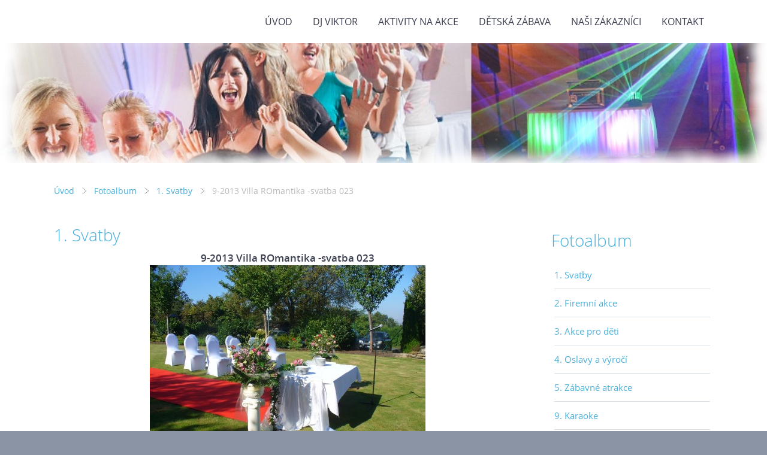

--- FILE ---
content_type: text/html; charset=UTF-8
request_url: https://www.akcehladce.cz/fotoalbum/1.-svatby/9-2013-villa-romantika--svatba-023.html
body_size: 5213
content:
<?xml version="1.0" encoding="utf-8"?>
<!DOCTYPE html PUBLIC "-//W3C//DTD XHTML 1.0 Transitional//EN" "http://www.w3.org/TR/xhtml1/DTD/xhtml1-transitional.dtd">
<html lang="cs" xml:lang="cs" xmlns="http://www.w3.org/1999/xhtml" xmlns:fb="http://ogp.me/ns/fb#">

      <head>

        <meta http-equiv="content-type" content="text/html; charset=utf-8" />
        <meta name="description" content="Hudba na Vaši svatbu, DJ na svatbu, DJ na firemní večírek, DJ na oslavu, akce pro děti (karnevaly, Dětské dny atd.), ozvučení akcí, business LARPy, ochutnávky rumů a doutníků, umělecký řezbář. Profesionální přístup a řešení každé akce na 110%!" />
        <meta name="keywords" content="djnasvatbu,djnaakci,djnavečírek,svatebnídj,hudbanasvatbu,svatebníhudba,ozvučeníakce,firemnívečírek,firemníakce,karneval,dětskýden,skákacíatrakce,malovánínaobličej,larp,businesslarp,řezbář,programproděti,vystoupeníproděti,ochutnávkyrumů,ochutnávkydoutníků" />
        <meta name="robots" content="all,follow" />
        <meta name="author" content="" />
        <meta name="viewport" content="width=device-width,initial-scale=1">
        
        <title>
            AKCE HLADCE - Fotoalbum - 1. Svatby - 9-2013 Villa ROmantika -svatba 023
        </title>
        <link rel="stylesheet" href="https://s3a.estranky.cz/css/uig.css" type="text/css" />
               					<link rel="stylesheet" href="/style.1732536745.1.css" type="text/css" />
<link rel="stylesheet" href="//code.jquery.com/ui/1.12.1/themes/base/jquery-ui.css">
<script src="//code.jquery.com/jquery-1.12.4.js"></script>
<script src="//code.jquery.com/ui/1.12.1/jquery-ui.js"></script>
<script type="text/javascript" src="https://s3c.estranky.cz/js/ui.js?nc=1" id="index_script" ></script><meta property="og:title" content="9-2013 Villa ROmantika -svatba 023" />
<meta property="og:type" content="article" />
<meta property="og:url" content="https://www.akcehladce.cz/fotoalbum/1.-svatby/9-2013-villa-romantika--svatba-023.html" />
<meta property="og:image" content="https://www.akcehladce.cz/img/tiny/148.jpg" />
<meta property="og:site_name" content="AKCE HLADCE" />
<meta property="og:description" content="" />
			<script type="text/javascript">
				dataLayer = [{
					'subscription': 'true',
				}];
			</script>
			
    </head>
    <body class="">
        <div class="bg"></div>
        <!-- Wrapping the whole page, may have fixed or fluid width -->
        <div id="whole-page">

            

            <!-- Because of the matter of accessibility (text browsers,
            voice readers) we include a link leading to the page content and
            navigation } you'll probably want to hide them using display: none
            in your stylesheet -->

            <a href="#articles" class="accessibility-links">Jdi na obsah</a>
            <a href="#navigation" class="accessibility-links">Jdi na menu</a>

            <!-- We'll fill the document using horizontal rules thus separating
            the logical chunks of the document apart -->
            <hr />

            

			<!-- block for skyscraper and rectangle  -->
            <div id="sticky-box">
                <div id="sky-scraper-block">
                    
                    
                </div>
            </div>
            <!-- block for skyscraper and rectangle  -->

            <!-- Wrapping the document's visible part -->
            
            <!-- Hamburger icon -->
            <button type="button" class="menu-toggle" onclick="menuToggle()" id="menu-toggle">
            	<span></span>
            	<span></span>
            	<span></span>
            </button>
            
            <!-- Such navigation allows both horizontal and vertical rendering -->
  <div id="navigation">
    <div class="inner_frame">
<a href="/"><div id="logo"></div></a>
      <h2>Menu
        <span id="nav-decoration" class="decoration">
        </span></h2>
    <nav>
      <!-- <menu> tag itself -->
        <menu class="menu-type-onmouse">
          <li class="">
  <a href="/">Úvod</a>
     
</li>
<li class="level_1 dropdown">
  <a href="/clanky/dj-viktor/">DJ VIKTOR</a>
     <ul class="level_2">
<li class="">
  <a href="/clanky/dj-viktor/svatby,svatba,dj-na-svatbu,svatebni-dj,svatebni-hudba,hudba-na-svatbu,zajisteni-svatby/">Svatba</a>
</li><li class="">
  <a href="/clanky/dj-viktor/firemni-akce,dj-na-akci,dj-na-vecirek,dj-na-firemni-vecirek,dj-na-firemni-akci,hudba-na-akci,hudba-na-vecirek,zajisteni-akce/">Firemní akce</a>
</li><li class="">
  <a href="/clanky/dj-viktor/oslava-a-vyroci/">Oslava a výročí</a>
</li><li class="">
  <a href="/clanky/dj-viktor/karaokeparty/">Karaoke</a>
</li><li class="">
  <a href="/clanky/dj-viktor/ozvuceni-akci/">Ozvučení akcí</a>
</li><li class="">
  <a href="/clanky/dj-viktor/dj-nebo-ziva-kapela-/">DJ nebo živá kapela?</a>
</li><li class="">
  <a href="/clanky/dj-viktor/rady-a-tipy-na-svatbu/">Rady a tipy na svatbu</a>
</li><li class="">
  <a href="/clanky/dj-viktor/ma-aparatura/">Má aparatura</a>
</li>
</ul>
</li>
<li class="">
  <a href="/clanky/aktivity-na-akce/">Aktivity na akce</a>
     
</li>
<li class="">
  <a href="/clanky/detske-tematicke-akce,detska-zabava,zabava-pro-deti,hry-pro-deti,detske-hry,program-pro-deti,detske-souteze/">Dětská zábava</a>
     
</li>
<li class="">
  <a href="/clanky/nasi-zakaznici/">Naši zákazníci</a>
     
</li>
<li class="">
  <a href="/clanky/kontakt/">Kontakt</a>
     
</li>

        </menu>
      <!-- /<menu> tag itself -->
    </nav>
      <div id="clear6" class="clear">
          &nbsp;
      </div>
    </div>
  </div>
<!-- menu ending -->

            
            <div id="document">
                <div id="in-document">

                    <!-- body of the page -->
                    <div id="body">
                        <div id="in-body">

                            <!-- main page content -->
                            <div id="content">
                                <!-- header -->
  <div id="header">
      <div class="title-mobile">
            <h1 class="head-right hidden">
  <a href="https://www.akcehladce.cz/" title="AKCE HLADCE" style="display:none;">AKCE HLADCE</a>
</h1>
<h2></h2>
      </div>
     <div class="inner_frame">
        <!-- This construction allows easy image replacement -->
          <div class="title-desktop">
           <h1 class="head-right hidden">
  <a href="https://www.akcehladce.cz/" title="AKCE HLADCE" style="display:none;">AKCE HLADCE</a>
</h1>
<h2></h2>
          </div>
        <div id="header-decoration" class="decoration">
        </div>
     </div>
  </div>
<!-- /header -->

                              <div id="obalstranek">
                                <!-- Breadcrumb navigation -->
<div id="breadcrumb-nav">
  <a href="/">Úvod</a> <div></div><a href="/fotoalbum/">Fotoalbum</a> <div></div><a href="/fotoalbum/1.-svatby/">1. Svatby</a> <div></div><span>9-2013 Villa ROmantika -svatba 023</span>
</div>
<hr />


                                <script language="JavaScript" type="text/javascript">
  <!--
    index_setCookieData('index_curr_photo', 148);
  //-->
</script>

<div id="slide">
  <h2>1. Svatby</h2>
  <div id="click">
    <h3 id="photo_curr_title">9-2013 Villa ROmantika -svatba 023</h3>
    <div class="slide-img">
      <a href="/fotoalbum/1.-svatby/9-2013-villa-romantika--svatba-004.html" class="previous-photo"  id="photo_prev_a" title="předchozí fotka"><span>&laquo;</span></a>  <!-- previous photo -->

      <a href="/fotoalbum/1.-svatby/9-2013-villa-romantika--svatba-023.-.html" class="actual-photo" onclick="return index_photo_open(this,'_fullsize');" id="photo_curr_a"><img src="/img/mid/148/9-2013-villa-romantika--svatba-023.jpg" alt="" width="460" height="345"  id="photo_curr_img" /></a>   <!-- actual shown photo -->

      <a href="/fotoalbum/1.-svatby/9-2013-villa-romantika--svatba-031.html" class="next-photo"  id="photo_next_a" title="další fotka"><span>&raquo;</span></a>  <!-- next photo -->

      <br /> <!-- clear -->
    </div>
    <p id="photo_curr_comment">
      
    </p>
    <div class="fb-like" data-href="https://www.akcehladce.cz/fotoalbum/1.-svatby/9-2013-villa-romantika--svatba-023.html" data-layout="standard" data-show-faces="true" data-action="like" data-share="false" data-colorscheme="light"></div>
  </div>
  
  <div class="slidenav">
    <div class="back" id="photo_prev_div">
      <a href="/fotoalbum/1.-svatby/9-2013-villa-romantika--svatba-004.html" id="photo_ns_prev_a">&larr; Předchozí</a>

    </div>
    <div class="forward" id="photo_next_div">
      <a href="/fotoalbum/1.-svatby/9-2013-villa-romantika--svatba-031.html" id="photo_ns_next_a">Další &rarr;</a>

    </div>
    <a href="/fotoalbum/1.-svatby/">Zpět do složky</a>
    <br />
  </div>
  
  <script type="text/javascript">
    <!--
      index_photo_init ();
    //-->
  </script>
</div>


                               <div id="nav-column">
                                <!-- Side column left/right -->
                                <div class="column">

                                    <!-- Inner column -->
                                    <div class="inner_frame inner-column">
                                        
                                        
                                        
                                        
                                        
                                        
                                        <!-- Photo album -->
  <div id="photo-album-nav" class="section">
    <h2>Fotoalbum
      <span id="photo-album-decoration" class="decoration">
      </span></h2>
    <div class="inner_frame">
      <ul>
        <li class="first ">
    <div class="photo-wrap">
  <div>
    <a href="/fotoalbum/1.-svatby/">
      <img src="/img/mid/490/img_3498.jpg" alt="" width="75" height="56" /></a>
    <br />
  </div>
</div>
<a href="/fotoalbum/1.-svatby/">
        1. Svatby</a></li>
<li class="">
    <div class="photo-wrap">
  <div>
    <a href="/fotoalbum/2.-firemni-akce/">
      <img src="/img/mid/72/imag0617.jpg" alt="" width="75" height="50" /></a>
    <br />
  </div>
</div>
<a href="/fotoalbum/2.-firemni-akce/">
        2. Firemní akce</a></li>
<li class="">
    <div class="photo-wrap">
  <div>
    <a href="/fotoalbum/3.-akce-pro-deti/">
      <img src="/img/mid/33/mikulasska-2008-008.jpg" alt="" width="75" height="56" /></a>
    <br />
  </div>
</div>
<a href="/fotoalbum/3.-akce-pro-deti/">
        3. Akce pro děti</a></li>
<li class="">
    <div class="photo-wrap">
  <div>
    <a href="/fotoalbum/4.-oslavy-a-vyroci/">
      <img src="/img/mid/52/z.jpg" alt="" width="75" height="56" /></a>
    <br />
  </div>
</div>
<a href="/fotoalbum/4.-oslavy-a-vyroci/">
        4. Oslavy a výročí</a></li>
<li class="">
    <div class="photo-wrap">
  <div>
    <a href="/fotoalbum/5.-zabavne-atrakce/">
      <img src="/img/mid/58/lidsky-stolni-fotbal.jpg" alt="" width="75" height="56" /></a>
    <br />
  </div>
</div>
<a href="/fotoalbum/5.-zabavne-atrakce/">
        5. Zábavné atrakce</a></li>
<li class="">
    <div class="photo-wrap">
  <div>
    <a href="/fotoalbum/9.-karaoke/">
      <img src="/img/mid/402/karaoke-3.jpg" alt="" width="75" height="50" /></a>
    <br />
  </div>
</div>
<a href="/fotoalbum/9.-karaoke/">
        9. Karaoke</a></li>
<li class="last ">
    <div class="photo-wrap">
  <div>
    <a href="/fotoalbum/9.-ostatni/">
      <img src="/img/mid/91/villa-5-s.jpg" alt="" width="75" height="56" /></a>
    <br />
  </div>
</div>
<a href="/fotoalbum/9.-ostatni/">
        9. Ostatní</a></li>

      </ul>
    </div>
  </div>
<!-- /Photo album -->
<hr />

                                        <!-- Last photo -->
<div id="last-photo" class="section">
    <h2>Poslední fotografie
        <span id="last-photo-decoration" class="decoration">
        </span></h2>
    <div class="inner_frame">
        <div class="inner_wrap">
            <div class="wrap-of-wrap">
                <div class="wrap-of-photo">
                    <a href="/fotoalbum/1.-svatby/">
                        <img src="/img/mid/520/img_9497.jpg" alt="IMG_9497" width="56" height="75" /></a>
                </div>
            </div>
            <span>
                <a href="/fotoalbum/1.-svatby/">1. Svatby</a>
            </span>
        </div>
    </div>
</div>
<!-- /Last photo -->
<hr />

                                        
                                        <div id="fb-likebox-feed" class="section">
    <h2>Facebook <span class="decoration fb-code"></span></h2>
    <div class="inner_frame" id="fb-likebox-feed_div">
        <div id="fb_likebox_width">
            <div class="fb-page" data-href="https://www.facebook.com/www.legracenaplace.cz" data-tabs="timeline" data-small-header="false" data-adapt-container-width="true" data-hide-cover="false" data-show-facepile="true">
                <blockquote cite="https://www.facebook.com/www.legracenaplace.cz" class="fb-xfbml-parse-ignore">
                    <a href="https://www.facebook.com/www.legracenaplace.cz">www.legracenaplace.cz</a>
                </blockquote>
            </div>
        </div>
    </div>
</div>
                                        
                                        
                                        
                                        
                                        
                                        
                                        
                                        <!-- Stats -->
  <div id="stats" class="section">
    <h2>Statistiky
      <span id="stats-decoration" class="decoration">
      </span></h2>
    <div class="inner_frame">
      <!-- Keeping in mind people with disabilities (summary, caption) as well as worshipers of semantic web -->
      <table summary="Statistiky">

        <tfoot>
          <tr>
            <th scope="row">Online:</th>
            <td>5</td>
          </tr>
        </tfoot>

        <tbody>
          <tr>
            <th scope="row">Celkem:</th>
            <td>583718</td>
          </tr>
          <tr>
            <th scope="row">Měsíc:</th>
            <td>8150</td>
          </tr>
          <tr>
            <th scope="row">Den:</th>
            <td>318</td>
          </tr>
        </tbody>
      </table>
    </div>
  </div>
<!-- Stats -->
<hr />
                                    </div>
                                    <!-- /Inner column -->

                                </div>
                                <!-- konci first column -->
                            </div>

                            </div>
                            </div>

                            <!-- /main page content -->
                        </div>
                    </div>
                    <!-- /body -->

                </div>
            </div>
                            <!-- Footer -->
                <div id="footer">
                    <div class="inner_frame">
                        <p>
                            &copy; 2026 eStránky.cz <span class="hide">|</span> <a class="promolink promolink-paid" href="//www.estranky.cz/" title="Tvorba webových stránek zdarma, jednoduše a do 5 minut."><strong>Tvorba webových stránek</strong></a> 
                            
                            
                            
                            
                            
                            
                        </p>
                        
                        
                    </div>
                </div>
                <!-- /Footer -->


            
            <!-- block for board position-->
        </div>
        <div id="fb-root"></div>
<script async defer src="https://connect.facebook.net/cs_CZ/sdk.js#xfbml=1&version=v3.2&appId=979412989240140&autoLogAppEvents=1"></script><!-- NO GEMIUS -->

        <script>
          function shortText(text, maxChar) {
            return text.length > maxChar ? text.substring(0, maxChar) + '...' : text;
          }

          document.addEventListener('DOMContentLoaded', function () {
            var eshop = document.getElementById('eshop');

            if (eshop) {
              var articles = Array.from(eshop.getElementsByClassName('article'));

              for (var i in articles) {
                var title = articles[i].querySelector('h3 a');
                var description = articles[i].querySelector('div.editor-area');
                
                title.innerHTML = shortText(title.innerText, 36);
                description.innerHTML = shortText(description.innerText, 50);
              }
            }
          });
        </script>
    </body>
</html>